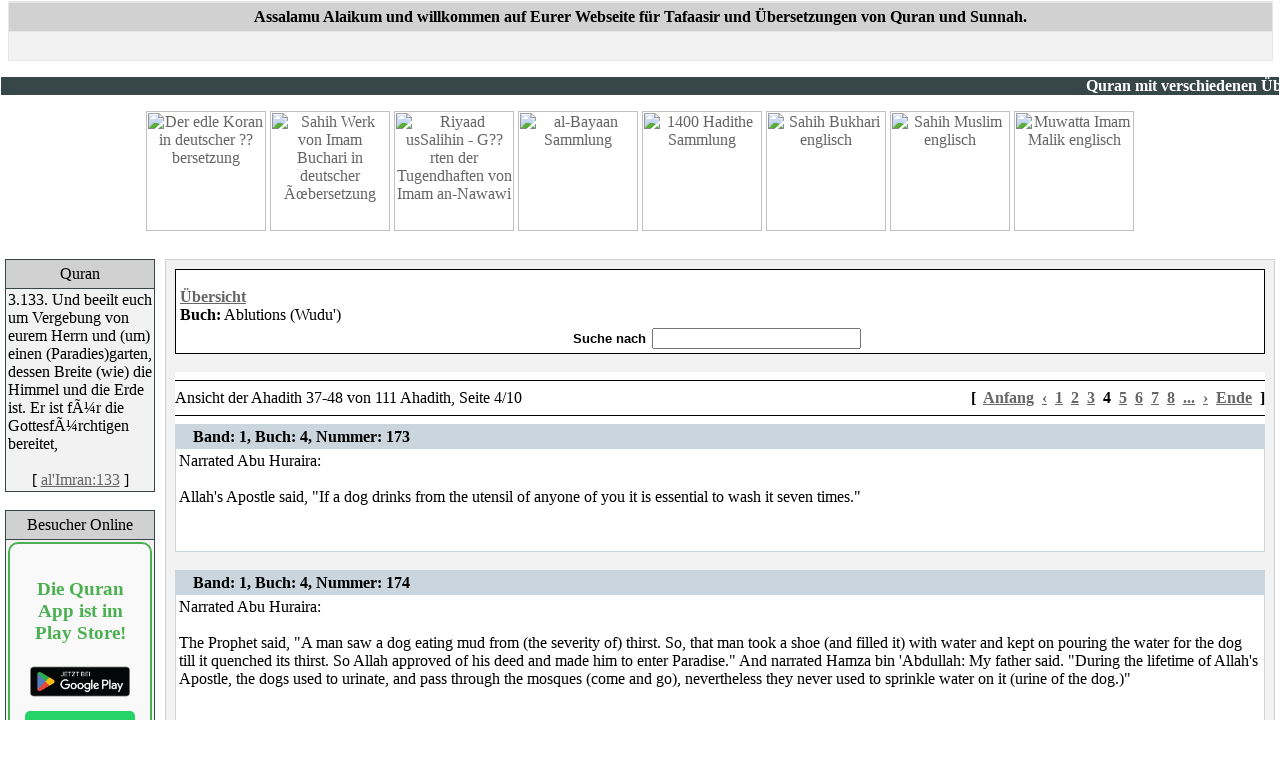

--- FILE ---
content_type: text/html; charset=ISO-8859-1
request_url: https://alhamdulillah.net/modules.php?op=modload&name=Hadith&file=index&action=viewcat&cat=4&page=4
body_size: 6856
content:
	<head>












<!DOCTYPE HTML PUBLIC "-//W3C//DTD HTML 4.01 Transitional//EN">
<html lang="de">
<head>
<META HTTP-EQUIV="Language" CONTENT="de">
<title>alhamdulillah.net </title>
<META HTTP-EQUIV="Content-Type" CONTENT="text/html; charset=ISO-8859-1">
<META HTTP-EQUIV="EXPIRES" CONTENT="0">
<META NAME="RESOURCE-TYPE" CONTENT="DOCUMENT">
<META NAME="DISTRIBUTION" CONTENT="GLOBAL">
<META NAME="AUTHOR" CONTENT="alhamdulillah.net">
<META NAME="KEYWORDS" CONTENT="alhamdulillah, datenbanken, hadith, quran, sunnah, islam, muslim">
<META NAME="DESCRIPTION" CONTENT="">
<META NAME="ROBOTS" CONTENT="INDEX, FOLLOW">
<META NAME="REVISIT-AFTER" CONTENT="1 DAYS">
<META NAME="RATING" CONTENT="GENERAL">
<!-- tinyMCE -->
			<script language="javascript" type="text/javascript" src="includes/tiny_mce/tiny_mce.js"></script>
			<script language="javascript" type="text/javascript">
		   	tinyMCE.init({
	      		mode : "textareas",
				theme : "default",
				language : "",
				editor_css : "includes/tiny_mce/themes/default/editor_ui.css",
				force_p_newlines: "false",
				force_br_newlines: "true"
		   	});
			</script>
			<!-- /tinyMCE --><link rel="alternate" type="application/rss+xml" title="RSS" href="backend.php">
<LINK REL="StyleSheet" HREF="themes/aallixSilver/style/style.css" TYPE="text/css">





</head>

<body bgcolor="#FFFFFF" text="#000000" link="#666666" vlink="#666666" alink="#666666" marginheight="0" leftmargin="0" topmargin="0">

<!----- Logo Area ----->
<table cellpadding="0" cellspacing="1" width="100%" border="0" align="center" bgcolor="#FFFFFF">
<tr>
<td width="100%" bgcolor="#FFFFFF" align="center" valign="top"><table bgcolor="#E7E7E7" cellpadding="0" cellspacing="1" width="99%" class="forumline"><tr bordercolor="#F2F2F2">


</tr>
<tr>
<td background="/themes/aallixSilver/images/cellpic01.gif" class="catHead" height="28" bgcolor="#D1D1D1" 	align="left" colspan="2">
<span class="cattitle"><b><center>
Assalamu Alaikum und willkommen auf Eurer Webseite f&uuml;r Tafaasir und &Uuml;bersetzungen von Quran und Sunnah.
</span>
</td>
</tr>
<tr valign="top">
<td height="28" bgcolor="#F2F2F2" class="row1" valign="middle" colspan="2">
<center><br><span class="mainmenu">
<!-- <a href="/modules.php?name=Stats" class="mainmenu"><img src="/themes/aallixSilver/images/icon_mini_members.gif" width="12" height="13" border="0" alt="Seitenstatistiken" hspace="3" />Seitenstatistiken</a>&nbsp; <a href="/modules.php?name=Your_Account&op=new_user" class="mainmenu"><img src="/themes/aallixSilver/images/icon_mini_register.gif" width="12" height="13" border="0" alt="Anmeldung" hspace="3" />Anmeldung f&uuml;r Newsletter und Specials</a> -->

</center>




</span></td>
    </tr>
  </tbody>
</table>


</span><p>

<marquee bgcolor=#374646><font color=#FFFFFF><b>Quran mit verschiedenen &Uuml;bersetzungen - Vollst&auml;ndige Hadith-Sammlungen in 
deutscher &Uuml;bersetzung - Tafsir und 
Kommentare auf englisch und arabisch - Vollst&auml;ndige &Uuml;bersetzungen von arabischen 
Tafaasir - Quran Suche und Rezitation - Tafsir von Maududi</b></font></marquee>



<div align="center"><a href="modules.php?name=Quran"><img
 style="border: 0px solid ; width: 120px; height: 120px;"
 alt="Der edle Koran in deutscher ??bersetzung" src="modules/Quran/bereiche/quran.gif"></a>
<a href="modules.php?name=Hadith-Bukhari"><img
 style="border: 0px solid ; width: 120px; height: 120px;"
 alt="Sahih Werk von Imam Buchari in deutscher Ãœbersetzung"
 src="modules/Quran/bereiche/bukhari.gif"></a> <a
 href="modules.php?name=Hadith-Riyad"><img
 style="border: 0px solid ; width: 120px; height: 120px;"
 alt="Riyaad usSalihin - G??rten der Tugendhaften von Imam an-Nawawi"
 src="modules/Quran/bereiche/riyad.gif"></a> <a
 href="modules.php?name=Hadith-alBayan"><img
 style="border: 0px solid ; width: 120px; height: 120px;"
 alt="al-Bayaan Sammlung" src="modules/Quran/bereiche/bayaan.gif"></a>
<a href="modules.php?name=Hadith-1400"><img
 style="border: 0px solid ; width: 120px; height: 120px;"
 alt="1400 Hadithe Sammlung"
 src="modules/Quran/bereiche/1400.gif"></a> <a
 href="modules.php?name=Hadith"><img
 style="border: 0px solid ; width: 120px; height: 120px;"
 alt="Sahih Bukhari englisch"
 src="modules/Quran/bereiche/bukhariengl.gif"></a> <a
 href="modules.php?name=Hadith-Muslim"><img
 style="border: 0px solid ; width: 120px; height: 120px;"
 alt="Sahih Muslim englisch"
 src="modules/Quran/bereiche/muslim.gif"></a> <a
 href="modules.php?name=Hadith-Malik"><img
 style="border: 0px solid ; width: 120px; height: 120px;"
 alt="Muwatta Imam Malik englisch"
 src="modules/Quran/bereiche/muwatta.gif"></a><br>
<br>
</div>





<div id="fb-root"></div>
<script>(function(d, s, id) {
  var js, fjs = d.getElementsByTagName(s)[0];
  if (d.getElementById(id)) return;
  js = d.createElement(s); js.id = id;
  js.src = "//connect.facebook.net/de_DE/all.js#xfbml=1";
  fjs.parentNode.insertBefore(js, fjs);
}(document, 'script', 'facebook-jssdk'));</script>


</td>
</tr>
</table>
</td>
</tr>
<tr>
<td colspan="6">
<!----- Begin of Main Content Table ----->
<table width="100%" cellpadding="0" cellspacing="0" border="0" bgcolor="#FFFFF" align="center">
<tr valign="top">
<td valign="top">
<table width="100%" cellpadding="5" cellspacing="0" border="0" bgcolor="#FFFFFF" align="center">
<tr valign="top">
<td width="150" valign="top">
<!----- Side Box ----->
<table bgcolor="#374646" cellpadding="2" cellspacing="1" width="150" class="forumline">
<tr>
<td background="/themes/aallixSilver/images/cellpic01.gif" height="28" bgcolor="#D1D1D1" align="center">
<font class="content" color="#000000">Quran</font>
</td>
</tr>
<tr valign="top">
<td bgcolor="#F2F2F2">
<font class=tiny><font color=red></font><img src='http://alhamdulillah.net/modules/Quran/ayaat/3-133.gif' width='0' height='0'><div onmouseover="return escape('<img src=\'http://alhamdulillah.net/modules/Quran/ayaat/more/3-133.png\'>');">3.133. Und beeilt euch um Vergebung von eurem Herrn und (um) einen (Paradies)garten, dessen Breite (wie) die Himmel und die Erde ist. Er ist fÃ¼r die GottesfÃ¼rchtigen bereitet,</div><br><center>[ <a href=modules.php?name=Quran&file=index&action=display&surano=3&ayatno=133>al'Imran:133</a> ]</font></center><p><script language="JavaScript" type="text/javascript" src="http://www.alhamdulillah.net/blocks/wz_tooltip.js"></script>
</td>
</tr>
</table>
<br>


<!----- Side Box ----->
<table bgcolor="#374646" cellpadding="2" cellspacing="1" width="150" class="forumline">
<tr>
<td background="/themes/aallixSilver/images/cellpic01.gif" height="28" bgcolor="#D1D1D1" align="center">
<font class="content" color="#000000">Besucher Online</font>
</td>
</tr>
<tr valign="top">
<td bgcolor="#F2F2F2">

<style>
    .highlight-box {
        background-color: #f9f9f9;
        border: 2px solid #4CAF50;
        padding: 15px;
        text-align: center;
        border-radius: 10px;
    }
    .highlight-box h3 {
        color: #4CAF50;
    }
    .play-store-badge {
        width: 100px; /* Bildbreite auf 100px reduziert */
        transition: transform 0.3s;
    }
    .play-store-badge:hover {
        transform: scale(1.1);
    }
    .cta-button {
        background-color: #25D366 !important;
        color: white !important;
        padding: 10px 20px;
        text-decoration: none;
        border-radius: 5px;
        display: inline-block;
        margin-top: 10px;
    }
    .cta-button:hover {
        background-color: #128C7E !important;
    }
</style>

<div class="highlight-box">
    <h3>Die Quran App ist im Play Store!</h3>
    <a href="https://play.google.com/store/apps/details?id=com.alhamdulilah.quran">
        <img src="https://play.google.com/intl/en_us/badges/static/images/badges/de_badge_web_generic.png" alt="Jetzt bei Google Play" class="play-store-badge">
    </a>
    <a href="https://wa.me/+436706047774" class="cta-button">Schick mir dein Feedback per WhatsApp</a>
        <p class="content">Im Moment sind 427 Besucher online</p>

</div>

</td>
</tr>
</table>
<br>


</td><td width="100%" align="center" valign="top">
 <script>
	function popup(sndhadith) {
	popupWindow = window.open(sndhadith,"sndhadith","width=450,height=300,toolbar=no,status=no,resizable=no,scrollbars=yes,menubar=yes")
	popupWindow.focus();
	}
	</script><table width="100%" border="0" cellspacing="1" cellpadding="0" bgcolor="#D1D1D1"  class="forumline"><tr><td>
<table width="100%" border="0" cellspacing="1" cellpadding="8" bgcolor="#F2F2F2"><tr><td>
<table border='1' cellpadding='0' cellspacing='0' style='border-collapse: collapse' bordercolor='#000000' width='100%' bgcolor="#FFFFFF"><tr><td width='100%'><br>&nbsp;<a href='modules.php?op=modload&name=Hadith&amp;file=index'><b>Übersicht</b></a>&nbsp;<br>&nbsp;<b>Buch:</b>&nbsp;Ablutions (Wudu')<table cellSpacing='2' cellPadding='2' align='center' border='0'>
  <form action='modules.php?op=modload&name=Hadith&amp;file=index&amp;action=search' method='post'>

	<tr>
	<td><font face='arial' size='2'><b>Suche nach</b></font></td>
	<td>
	<input  maxLength='100' size='24' name='q'>
	</td>
	<td align='left'>
	<input type='image' src="modules/Hadith/images/lupe.jpg"></td>

	</tr>
	</form>
	</table></td></tr></table><br><table cellSpacing=0 cellPadding=0 width=100% border=0 bgcolor="#FFFFFF">
	  <tr>
	    <td colSpan=3><hr color=#000000 noShade SIZE=1></td>
	  </tr>
	  <tr>
	    <td vAlign=top align=left>
	    <p align=left>Ansicht der Ahadith 
	   37-48 von 111 Ahadith, Seite 4/10</td>
	    <td width=20>&nbsp;</td>
	    <td vAlign=top align=right>
	    <p align=right><b>[&nbsp;&nbsp;<a href="modules.php?op=modload&name=Hadith&amp;file=index&amp;action=viewcat&amp;cat=4&page=1">Anfang</a>&nbsp;&nbsp;<a href="modules.php?op=modload&name=Hadith&amp;file=index&amp;action=viewcat&amp;cat=4&page=3">‹</a>&nbsp;&nbsp;<a href="modules.php?op=modload&name=Hadith&amp;file=index&amp;action=viewcat&amp;cat=4&page=1">1</a>&nbsp;&nbsp;<a href="modules.php?op=modload&name=Hadith&amp;file=index&amp;action=viewcat&amp;cat=4&page=2">2</a>&nbsp;&nbsp;<a href="modules.php?op=modload&name=Hadith&amp;file=index&amp;action=viewcat&amp;cat=4&page=3">3</a>&nbsp;&nbsp;4&nbsp;&nbsp;<a href="modules.php?op=modload&name=Hadith&amp;file=index&amp;action=viewcat&amp;cat=4&page=5">5</a>&nbsp;&nbsp;<a href="modules.php?op=modload&name=Hadith&amp;file=index&amp;action=viewcat&amp;cat=4&page=6">6</a>&nbsp;&nbsp;<a href="modules.php?op=modload&name=Hadith&amp;file=index&amp;action=viewcat&amp;cat=4&page=7">7</a>&nbsp;&nbsp;<a href="modules.php?op=modload&name=Hadith&amp;file=index&amp;action=viewcat&amp;cat=4&page=8">8</a>&nbsp;&nbsp;<a href="modules.php?op=modload&name=Hadith&amp;file=index&amp;action=viewcat&amp;cat=4&page=9">...</a>&nbsp;&nbsp;<a href="modules.php?op=modload&name=Hadith&amp;file=index&amp;action=viewcat&amp;cat=4&page=5">›</a>&nbsp;&nbsp;<a href="modules.php?op=modload&name=Hadith&amp;file=index&amp;action=viewcat&amp;cat=4&page=10">Ende</a>&nbsp;&nbsp;]</b></td>
	  </tr>
	  <tr>
	    <td colSpan=3><hr color=#000000 noShade SIZE=1></td>
	  </tr>
	</table> <script>
	function popup(sndhadith) {
	popupWindow = window.open(sndhadith,"sndhadith","width=450,height=300,toolbar=no,status=no,resizable=no,scrollbars=yes,menubar=yes")
	popupWindow.focus();
	}
	</script><table cellSpacing='0' cellPadding='1' width='100%' align='center' border='0' bgcolor="#FFFFFF">
	<tr>
	<td width='100%' bgColor='#CAD5DD'>
	<table cellSpacing='0' cellPadding='3' width='100%' bgColor='#CAD5DD' border='0' style='border-collapse: collapse' bordercolor='#111111'>
	<tr bgColor='#CAD5DD'>
	<td bgcolor='#CAD5DD'>
	<img src='modules/Hadith/images/icon.gif' width='10' height='12'>
	<b>Band: 1, Buch: 4, Nummer: 173</b></td>
	</tr>
	<tr>
	<td colSpan='2' bordercolor='#FFFFFF' bgcolor='#FFFFFF'> Narrated Abu Huraira: <br /><br />Allah's Apostle said, "If a dog drinks from the utensil of anyone of you it is essential to wash it seven times." <br /><br /><br />
	
	
	<div class="fb-like" data-href="www.alhamdulillah.net/modules.php?op=modload&name=Hadith&file=index&action=view&volume=1&book=4&number=173" data-send="true" data-layout="button_count" data-width="450" data-show-faces="false"></div>

	
	</td>
	
	</tr>
	<tr>
	<td align='right'  colSpan='2' bgcolor='#FFFFFF' bordercolor='#CAD5DD'>
	</td>
	</tr>
	</table>
	</td>
	</tr>
	</table><br> <script>
	function popup(sndhadith) {
	popupWindow = window.open(sndhadith,"sndhadith","width=450,height=300,toolbar=no,status=no,resizable=no,scrollbars=yes,menubar=yes")
	popupWindow.focus();
	}
	</script><table cellSpacing='0' cellPadding='1' width='100%' align='center' border='0' bgcolor="#FFFFFF">
	<tr>
	<td width='100%' bgColor='#CAD5DD'>
	<table cellSpacing='0' cellPadding='3' width='100%' bgColor='#CAD5DD' border='0' style='border-collapse: collapse' bordercolor='#111111'>
	<tr bgColor='#CAD5DD'>
	<td bgcolor='#CAD5DD'>
	<img src='modules/Hadith/images/icon.gif' width='10' height='12'>
	<b>Band: 1, Buch: 4, Nummer: 174</b></td>
	</tr>
	<tr>
	<td colSpan='2' bordercolor='#FFFFFF' bgcolor='#FFFFFF'> Narrated Abu Huraira: <br /><br />The Prophet said, "A man saw a dog eating mud from (the severity of) thirst. So, that man took a shoe (and filled it) with water and kept on pouring the water for the dog till it quenched its thirst. So Allah approved of his deed and made him to enter Paradise." And narrated Hamza bin 'Abdullah: My father said. "During the lifetime of Allah's Apostle, the dogs used to urinate, and pass through the mosques (come and go), nevertheless they never used to sprinkle water on it (urine of the dog.)" <br /><br /><br />
	
	
	<div class="fb-like" data-href="www.alhamdulillah.net/modules.php?op=modload&name=Hadith&file=index&action=view&volume=1&book=4&number=174" data-send="true" data-layout="button_count" data-width="450" data-show-faces="false"></div>

	
	</td>
	
	</tr>
	<tr>
	<td align='right'  colSpan='2' bgcolor='#FFFFFF' bordercolor='#CAD5DD'>
	</td>
	</tr>
	</table>
	</td>
	</tr>
	</table><br> <script>
	function popup(sndhadith) {
	popupWindow = window.open(sndhadith,"sndhadith","width=450,height=300,toolbar=no,status=no,resizable=no,scrollbars=yes,menubar=yes")
	popupWindow.focus();
	}
	</script><table cellSpacing='0' cellPadding='1' width='100%' align='center' border='0' bgcolor="#FFFFFF">
	<tr>
	<td width='100%' bgColor='#CAD5DD'>
	<table cellSpacing='0' cellPadding='3' width='100%' bgColor='#CAD5DD' border='0' style='border-collapse: collapse' bordercolor='#111111'>
	<tr bgColor='#CAD5DD'>
	<td bgcolor='#CAD5DD'>
	<img src='modules/Hadith/images/icon.gif' width='10' height='12'>
	<b>Band: 1, Buch: 4, Nummer: 175</b></td>
	</tr>
	<tr>
	<td colSpan='2' bordercolor='#FFFFFF' bgcolor='#FFFFFF'>Narrated &nbsp;Adi bin Hatim: <br /><br />I asked the Prophet (about the hunting dogs) and he replied, "If you let loose (with Allah's name) your tamed dog after a game and it hunts it, you may eat it, but if the dog eats of (that game) then do not eat it because the dog has hunted it for itself." I further said, "Sometimes I send my dog for hunting and find another dog with it. He said, "Do not eat the game for you have mentioned Allah's name only on sending your dog and not the other dog." <br /><br /><br />
	
	
	<div class="fb-like" data-href="www.alhamdulillah.net/modules.php?op=modload&name=Hadith&file=index&action=view&volume=1&book=4&number=175" data-send="true" data-layout="button_count" data-width="450" data-show-faces="false"></div>

	
	</td>
	
	</tr>
	<tr>
	<td align='right'  colSpan='2' bgcolor='#FFFFFF' bordercolor='#CAD5DD'>
	</td>
	</tr>
	</table>
	</td>
	</tr>
	</table><br> <script>
	function popup(sndhadith) {
	popupWindow = window.open(sndhadith,"sndhadith","width=450,height=300,toolbar=no,status=no,resizable=no,scrollbars=yes,menubar=yes")
	popupWindow.focus();
	}
	</script><table cellSpacing='0' cellPadding='1' width='100%' align='center' border='0' bgcolor="#FFFFFF">
	<tr>
	<td width='100%' bgColor='#CAD5DD'>
	<table cellSpacing='0' cellPadding='3' width='100%' bgColor='#CAD5DD' border='0' style='border-collapse: collapse' bordercolor='#111111'>
	<tr bgColor='#CAD5DD'>
	<td bgcolor='#CAD5DD'>
	<img src='modules/Hadith/images/icon.gif' width='10' height='12'>
	<b>Band: 1, Buch: 4, Nummer: 176</b></td>
	</tr>
	<tr>
	<td colSpan='2' bordercolor='#FFFFFF' bgcolor='#FFFFFF'> Narrated Abu Huraira: <br /><br />Allah's Apostle said, "A person is considered in prayer as long as he is waiting for the prayer in the mosque as long as he does not do Hadath." A non-Arab man asked, "O Abii Huraira! What is Hadath?" I replied, "It is the passing of wind (from the anus) (that is one of the types of Hadath)." <br /><br /><br />
	
	
	<div class="fb-like" data-href="www.alhamdulillah.net/modules.php?op=modload&name=Hadith&file=index&action=view&volume=1&book=4&number=176" data-send="true" data-layout="button_count" data-width="450" data-show-faces="false"></div>

	
	</td>
	
	</tr>
	<tr>
	<td align='right'  colSpan='2' bgcolor='#FFFFFF' bordercolor='#CAD5DD'>
	</td>
	</tr>
	</table>
	</td>
	</tr>
	</table><br> <script>
	function popup(sndhadith) {
	popupWindow = window.open(sndhadith,"sndhadith","width=450,height=300,toolbar=no,status=no,resizable=no,scrollbars=yes,menubar=yes")
	popupWindow.focus();
	}
	</script><table cellSpacing='0' cellPadding='1' width='100%' align='center' border='0' bgcolor="#FFFFFF">
	<tr>
	<td width='100%' bgColor='#CAD5DD'>
	<table cellSpacing='0' cellPadding='3' width='100%' bgColor='#CAD5DD' border='0' style='border-collapse: collapse' bordercolor='#111111'>
	<tr bgColor='#CAD5DD'>
	<td bgcolor='#CAD5DD'>
	<img src='modules/Hadith/images/icon.gif' width='10' height='12'>
	<b>Band: 1, Buch: 4, Nummer: 177</b></td>
	</tr>
	<tr>
	<td colSpan='2' bordercolor='#FFFFFF' bgcolor='#FFFFFF'>Narrated &nbsp;Abbas bin Tamim: <br /><br />My uncle said: The Prophet said, "One should not leave his prayer unless he hears sound or smells something." <br /><br /><br />
	
	
	<div class="fb-like" data-href="www.alhamdulillah.net/modules.php?op=modload&name=Hadith&file=index&action=view&volume=1&book=4&number=177" data-send="true" data-layout="button_count" data-width="450" data-show-faces="false"></div>

	
	</td>
	
	</tr>
	<tr>
	<td align='right'  colSpan='2' bgcolor='#FFFFFF' bordercolor='#CAD5DD'>
	</td>
	</tr>
	</table>
	</td>
	</tr>
	</table><br> <script>
	function popup(sndhadith) {
	popupWindow = window.open(sndhadith,"sndhadith","width=450,height=300,toolbar=no,status=no,resizable=no,scrollbars=yes,menubar=yes")
	popupWindow.focus();
	}
	</script><table cellSpacing='0' cellPadding='1' width='100%' align='center' border='0' bgcolor="#FFFFFF">
	<tr>
	<td width='100%' bgColor='#CAD5DD'>
	<table cellSpacing='0' cellPadding='3' width='100%' bgColor='#CAD5DD' border='0' style='border-collapse: collapse' bordercolor='#111111'>
	<tr bgColor='#CAD5DD'>
	<td bgcolor='#CAD5DD'>
	<img src='modules/Hadith/images/icon.gif' width='10' height='12'>
	<b>Band: 1, Buch: 4, Nummer: 178</b></td>
	</tr>
	<tr>
	<td colSpan='2' bordercolor='#FFFFFF' bgcolor='#FFFFFF'>Narrated &nbsp;Ali: <br /><br />I used to get emotional urethral discharges frequently and felt shy to ask Allah's Apostle about it. So I requested Al-Miqdad bin Al-Aswad to ask (the Prophet ) about it. Al-Miqdad asked him and he replied, "On has to perform ablution (after it)." <br /><br /><br />
	
	
	<div class="fb-like" data-href="www.alhamdulillah.net/modules.php?op=modload&name=Hadith&file=index&action=view&volume=1&book=4&number=178" data-send="true" data-layout="button_count" data-width="450" data-show-faces="false"></div>

	
	</td>
	
	</tr>
	<tr>
	<td align='right'  colSpan='2' bgcolor='#FFFFFF' bordercolor='#CAD5DD'>
	</td>
	</tr>
	</table>
	</td>
	</tr>
	</table><br> <script>
	function popup(sndhadith) {
	popupWindow = window.open(sndhadith,"sndhadith","width=450,height=300,toolbar=no,status=no,resizable=no,scrollbars=yes,menubar=yes")
	popupWindow.focus();
	}
	</script><table cellSpacing='0' cellPadding='1' width='100%' align='center' border='0' bgcolor="#FFFFFF">
	<tr>
	<td width='100%' bgColor='#CAD5DD'>
	<table cellSpacing='0' cellPadding='3' width='100%' bgColor='#CAD5DD' border='0' style='border-collapse: collapse' bordercolor='#111111'>
	<tr bgColor='#CAD5DD'>
	<td bgcolor='#CAD5DD'>
	<img src='modules/Hadith/images/icon.gif' width='10' height='12'>
	<b>Band: 1, Buch: 4, Nummer: 179</b></td>
	</tr>
	<tr>
	<td colSpan='2' bordercolor='#FFFFFF' bgcolor='#FFFFFF'> Narrated Zaid bin Khalid: <br /><br />I asked 'Uthman bin 'Affan about a person who engaged in intercourse but did no discharge. 'Uthman replied, "He should perform ablution like the one for ar ordinary prayer but he must wash his penis." 'Uthman added, "I heard it from Allah's Apostle." I asked 'Ali Az-Zubair, Talha and Ubai bin Ka'b about it and they, too, gave the same reply. (This order was cancelled later on and taking a bath became necessary for such cases). <br /><br /><br />
	
	
	<div class="fb-like" data-href="www.alhamdulillah.net/modules.php?op=modload&name=Hadith&file=index&action=view&volume=1&book=4&number=179" data-send="true" data-layout="button_count" data-width="450" data-show-faces="false"></div>

	
	</td>
	
	</tr>
	<tr>
	<td align='right'  colSpan='2' bgcolor='#FFFFFF' bordercolor='#CAD5DD'>
	</td>
	</tr>
	</table>
	</td>
	</tr>
	</table><br> <script>
	function popup(sndhadith) {
	popupWindow = window.open(sndhadith,"sndhadith","width=450,height=300,toolbar=no,status=no,resizable=no,scrollbars=yes,menubar=yes")
	popupWindow.focus();
	}
	</script><table cellSpacing='0' cellPadding='1' width='100%' align='center' border='0' bgcolor="#FFFFFF">
	<tr>
	<td width='100%' bgColor='#CAD5DD'>
	<table cellSpacing='0' cellPadding='3' width='100%' bgColor='#CAD5DD' border='0' style='border-collapse: collapse' bordercolor='#111111'>
	<tr bgColor='#CAD5DD'>
	<td bgcolor='#CAD5DD'>
	<img src='modules/Hadith/images/icon.gif' width='10' height='12'>
	<b>Band: 1, Buch: 4, Nummer: 180</b></td>
	</tr>
	<tr>
	<td colSpan='2' bordercolor='#FFFFFF' bgcolor='#FFFFFF'> Narrated Abu Said Al-Khud: <br /><br />Allah's Apostle sent for a Ansari man who came with water dropping from his head. The Prophet said, "Perhaps we have forced you to hurry up, haven't we?" The Ansari replied, "Yes." Allah's Apostle further said, "If you are forced to hurry up (during intercourse) or you do not discharge then ablution is due on you (This order was cancelled later on, i.e. one has to take a bath). <br /><br /><br />
	
	
	<div class="fb-like" data-href="www.alhamdulillah.net/modules.php?op=modload&name=Hadith&file=index&action=view&volume=1&book=4&number=180" data-send="true" data-layout="button_count" data-width="450" data-show-faces="false"></div>

	
	</td>
	
	</tr>
	<tr>
	<td align='right'  colSpan='2' bgcolor='#FFFFFF' bordercolor='#CAD5DD'>
	</td>
	</tr>
	</table>
	</td>
	</tr>
	</table><br> <script>
	function popup(sndhadith) {
	popupWindow = window.open(sndhadith,"sndhadith","width=450,height=300,toolbar=no,status=no,resizable=no,scrollbars=yes,menubar=yes")
	popupWindow.focus();
	}
	</script><table cellSpacing='0' cellPadding='1' width='100%' align='center' border='0' bgcolor="#FFFFFF">
	<tr>
	<td width='100%' bgColor='#CAD5DD'>
	<table cellSpacing='0' cellPadding='3' width='100%' bgColor='#CAD5DD' border='0' style='border-collapse: collapse' bordercolor='#111111'>
	<tr bgColor='#CAD5DD'>
	<td bgcolor='#CAD5DD'>
	<img src='modules/Hadith/images/icon.gif' width='10' height='12'>
	<b>Band: 1, Buch: 4, Nummer: 181</b></td>
	</tr>
	<tr>
	<td colSpan='2' bordercolor='#FFFFFF' bgcolor='#FFFFFF'> Narrated Usama bin Zaid: <br /><br />"When Allah's Apostle departed from 'Arafat, he turned towards a mountain pass where he answered the call of nature. (After he had finished) I poured water and he performed ablution and then I said to him, "O Allah's Apostle! Will you offer the prayer?" He replied, "The Musalla (place of the prayer) is ahead of you (in Al-Muzdalifa)." <br /><br /><br />
	
	
	<div class="fb-like" data-href="www.alhamdulillah.net/modules.php?op=modload&name=Hadith&file=index&action=view&volume=1&book=4&number=181" data-send="true" data-layout="button_count" data-width="450" data-show-faces="false"></div>

	
	</td>
	
	</tr>
	<tr>
	<td align='right'  colSpan='2' bgcolor='#FFFFFF' bordercolor='#CAD5DD'>
	</td>
	</tr>
	</table>
	</td>
	</tr>
	</table><br> <script>
	function popup(sndhadith) {
	popupWindow = window.open(sndhadith,"sndhadith","width=450,height=300,toolbar=no,status=no,resizable=no,scrollbars=yes,menubar=yes")
	popupWindow.focus();
	}
	</script><table cellSpacing='0' cellPadding='1' width='100%' align='center' border='0' bgcolor="#FFFFFF">
	<tr>
	<td width='100%' bgColor='#CAD5DD'>
	<table cellSpacing='0' cellPadding='3' width='100%' bgColor='#CAD5DD' border='0' style='border-collapse: collapse' bordercolor='#111111'>
	<tr bgColor='#CAD5DD'>
	<td bgcolor='#CAD5DD'>
	<img src='modules/Hadith/images/icon.gif' width='10' height='12'>
	<b>Band: 1, Buch: 4, Nummer: 182</b></td>
	</tr>
	<tr>
	<td colSpan='2' bordercolor='#FFFFFF' bgcolor='#FFFFFF'> Narrated Al-Mughira bin Shu'ba: <br /><br />I was in the company of Allah's Apostle on one of the journeys and he went out to answer the call of nature (and after he finished) I poured water and he performed ablution; he washed his face, forearms and passed his wet hand over his head and over the two Khuff, (leather socks). <br /><br /><br />
	
	
	<div class="fb-like" data-href="www.alhamdulillah.net/modules.php?op=modload&name=Hadith&file=index&action=view&volume=1&book=4&number=182" data-send="true" data-layout="button_count" data-width="450" data-show-faces="false"></div>

	
	</td>
	
	</tr>
	<tr>
	<td align='right'  colSpan='2' bgcolor='#FFFFFF' bordercolor='#CAD5DD'>
	</td>
	</tr>
	</table>
	</td>
	</tr>
	</table><br> <script>
	function popup(sndhadith) {
	popupWindow = window.open(sndhadith,"sndhadith","width=450,height=300,toolbar=no,status=no,resizable=no,scrollbars=yes,menubar=yes")
	popupWindow.focus();
	}
	</script><table cellSpacing='0' cellPadding='1' width='100%' align='center' border='0' bgcolor="#FFFFFF">
	<tr>
	<td width='100%' bgColor='#CAD5DD'>
	<table cellSpacing='0' cellPadding='3' width='100%' bgColor='#CAD5DD' border='0' style='border-collapse: collapse' bordercolor='#111111'>
	<tr bgColor='#CAD5DD'>
	<td bgcolor='#CAD5DD'>
	<img src='modules/Hadith/images/icon.gif' width='10' height='12'>
	<b>Band: 1, Buch: 4, Nummer: 183</b></td>
	</tr>
	<tr>
	<td colSpan='2' bordercolor='#FFFFFF' bgcolor='#FFFFFF'>Narrated &nbsp;Abdullah bin 'Abbas: <br /><br />that he stayed overnight in the house of Maimuna the wife of the Prophet, his aunt. He added : I lay on the bed (cushion transversally) while Allah's Apostle and his wife lay in the length-wise direction of the cushion. Allah's Apostle slept till the middle of the night, either a bit before or a bit after it and then woke up, rubbing the traces of sleep off his face with his hands. He then, recited the last ten verses of Sura Al-Imran, got up and went to a hanging water-skin. He then Performed the ablution from it and it was a perfect ablution, and then stood up to offer the prayer. I, too, got up and did as the Prophet had done. Then I went and stood by his side. He placed his right hand on my head and caught my right ear and twisted it. He prayed two Rakat then two Rakat and two Rakat and then two Rakat and then two Rakat and then two Rakat (separately six times), and finally one Rak'a (the Witr). Then he lay down again in the bed till the Mu'adhdhin came to him where upon the Prophet got up, offered a two light Rakat prayer and went out and led the Fajr prayer <br /><br /><br />
	
	
	<div class="fb-like" data-href="www.alhamdulillah.net/modules.php?op=modload&name=Hadith&file=index&action=view&volume=1&book=4&number=183" data-send="true" data-layout="button_count" data-width="450" data-show-faces="false"></div>

	
	</td>
	
	</tr>
	<tr>
	<td align='right'  colSpan='2' bgcolor='#FFFFFF' bordercolor='#CAD5DD'>
	</td>
	</tr>
	</table>
	</td>
	</tr>
	</table><br> <script>
	function popup(sndhadith) {
	popupWindow = window.open(sndhadith,"sndhadith","width=450,height=300,toolbar=no,status=no,resizable=no,scrollbars=yes,menubar=yes")
	popupWindow.focus();
	}
	</script><table cellSpacing='0' cellPadding='1' width='100%' align='center' border='0' bgcolor="#FFFFFF">
	<tr>
	<td width='100%' bgColor='#CAD5DD'>
	<table cellSpacing='0' cellPadding='3' width='100%' bgColor='#CAD5DD' border='0' style='border-collapse: collapse' bordercolor='#111111'>
	<tr bgColor='#CAD5DD'>
	<td bgcolor='#CAD5DD'>
	<img src='modules/Hadith/images/icon.gif' width='10' height='12'>
	<b>Band: 1, Buch: 4, Nummer: 184</b></td>
	</tr>
	<tr>
	<td colSpan='2' bordercolor='#FFFFFF' bgcolor='#FFFFFF'> Narrated Asma' bint Abu Bakr: <br /><br />I came to 'Aisha the wife of the Prophet during the solar eclipse. The people were standing and offering the prayer and she was also praying. I asked her, "What is wrong with the people?" She beckoned with her hand towards the sky and said, "Subhan Allah." I asked her, "Is there a sign?" She pointed out, "Yes." So I, too, stood for the prayer till I fell unconscious and later on I poured water on my head. After the prayer, Allah's Apostle praised and glorified Allah and said, "Just now I have seen something which I never saw before at this place of mine, including Paradise and Hell. I have been inspired (and have understood) that you will be put to trials in your graves and these trials will be like the trials of Ad-Dajjal, or nearly like it (the sub narrator is not sure of what Asma' said). Angels will come to every one of you and ask, 'What do you know about this man?' A believer will reply, 'He is Muhammad, Allah's Apostle , and he came to us with self-evident truth and guidance. So we accepted his teaching, believed and followed him.' Then the angels will say to him to sleep in peace as they have come to know that he was a believer. On the other hand a hypocrite or a doubtful person will reply, 'I do not know but heard the people saying something and so I said the same.' " <br /><br /><br />
	
	
	<div class="fb-like" data-href="www.alhamdulillah.net/modules.php?op=modload&name=Hadith&file=index&action=view&volume=1&book=4&number=184" data-send="true" data-layout="button_count" data-width="450" data-show-faces="false"></div>

	
	</td>
	
	</tr>
	<tr>
	<td align='right'  colSpan='2' bgcolor='#FFFFFF' bordercolor='#CAD5DD'>
	</td>
	</tr>
	</table>
	</td>
	</tr>
	</table><br><table cellSpacing=0 cellPadding=0 width=100% border=0 bgcolor="#FFFFFF">
	  <tr>
	    <td colSpan=3><hr color=#000000 noShade SIZE=1></td>
	  </tr>
	  <tr>
	    <td vAlign=top align=left>
	    <p align=left>Ansicht von
	   37-48 von 111 Ahadith, Seite 4/10</td>
	    <td width=20>&nbsp;</td>
	    <td vAlign=top align=right>
	    <p align=right><b>[&nbsp;&nbsp;<a href="modules.php?op=modload&name=Hadith&amp;file=index&amp;action=viewcat&amp;cat=4&page=1">Anfang</a>&nbsp;&nbsp;<a href="modules.php?op=modload&name=Hadith&amp;file=index&amp;action=viewcat&amp;cat=4&page=3">‹</a>&nbsp;&nbsp;<a href="modules.php?op=modload&name=Hadith&amp;file=index&amp;action=viewcat&amp;cat=4&page=1">1</a>&nbsp;&nbsp;<a href="modules.php?op=modload&name=Hadith&amp;file=index&amp;action=viewcat&amp;cat=4&page=2">2</a>&nbsp;&nbsp;<a href="modules.php?op=modload&name=Hadith&amp;file=index&amp;action=viewcat&amp;cat=4&page=3">3</a>&nbsp;&nbsp;4&nbsp;&nbsp;<a href="modules.php?op=modload&name=Hadith&amp;file=index&amp;action=viewcat&amp;cat=4&page=5">5</a>&nbsp;&nbsp;<a href="modules.php?op=modload&name=Hadith&amp;file=index&amp;action=viewcat&amp;cat=4&page=6">6</a>&nbsp;&nbsp;<a href="modules.php?op=modload&name=Hadith&amp;file=index&amp;action=viewcat&amp;cat=4&page=7">7</a>&nbsp;&nbsp;<a href="modules.php?op=modload&name=Hadith&amp;file=index&amp;action=viewcat&amp;cat=4&page=8">8</a>&nbsp;&nbsp;<a href="modules.php?op=modload&name=Hadith&amp;file=index&amp;action=viewcat&amp;cat=4&page=9">...</a>&nbsp;&nbsp;<a href="modules.php?op=modload&name=Hadith&amp;file=index&amp;action=viewcat&amp;cat=4&page=5">›</a>&nbsp;&nbsp;<a href="modules.php?op=modload&name=Hadith&amp;file=index&amp;action=viewcat&amp;cat=4&page=10">Ende</a>&nbsp;&nbsp;]</b></td>
	  </tr>
	  <tr>
	    <td colSpan=3><hr color=#000000 noShade SIZE=1></td>
	  </tr>
	</table></table><table width="100%" border="0" cellspacing="0" cellpadding="0"><tr>&nbsp;</tr></table></td></tr></table></td></tr></table>
         <script language="javascript"><!--
         writeCookie();
         function writeCookie() 
         {
            var today = new Date();
            var the_date = new Date("December 31, 2023");
            var the_cookie_date = the_date.toGMTString();
            var the_cookie = "msa_resolution="+ screen.width +"x"+ screen.height +"x"+ screen.colorDepth;
            var the_cookie = the_cookie + ";expires=" + the_cookie_date;
            document.cookie=the_cookie;
         }
         //--></script>
          
</body>
</html>